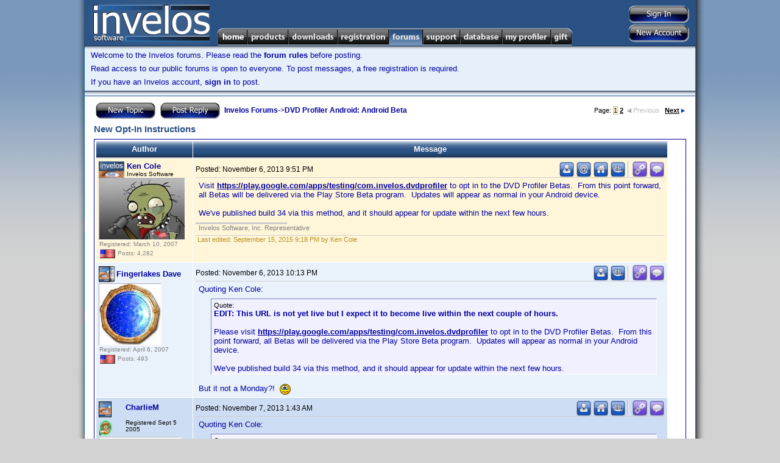

--- FILE ---
content_type: text/html; charset=utf-8
request_url: http://www.invelos.com/Forums.aspx?task=viewtopic&topicID=706362&PageNum=1&messageID=2204841
body_size: 77366
content:

<!DOCTYPE html PUBLIC "-//W3C//DTD XHTML 1.0 Transitional//EN" "http://www.w3.org/TR/xhtml1/DTD/xhtml1-transitional.dtd">
<html xmlns="http://www.w3.org/1999/xhtml">
<head><title>
	Invelos Forums: New Opt-In Instructions
</title>
    <noscript><meta http-equiv="REFRESH" content="0;URL=/Default.aspx?nojs=1" /></noscript>
    <meta http-equiv="Content-Language" content="en-us" /><meta name="Title" content="Invelos Software&#39;s DVD Profiler - DVD Collection Software for the DVD and Blu-ray Enthusiast" /><meta name="Description" content="Invelos Software&#39;s DVD Profiler is the best way to catalog your DVD, HD DVD and Blu-ray collection." /><meta name="Keywords" content="dvd,dvds,dvd collection,collection,dvd catalog,collection software,dvd software,dvd database,blu-ray" /><meta content="Microsoft Visual Studio .NET 7.1" name="GENERATOR" /><meta content="C#" name="CODE_LANGUAGE" /><meta content="JavaScript" name="vs_defaultClientScript" /><meta content="http://schemas.microsoft.com/intellisense/ie5" name="vs_targetSchema" /><link href="styles/Master7.css" type="text/css" rel="stylesheet" />
    <script type="text/javascript" src="/scripts/main.js"></script>
    <!-- SmartMenus 6 config and script core files -->
    <script type="text/javascript" src="/scripts/c_config.js"></script>
    <script type="text/javascript" src="/scripts/c_smartmenus.js"></script>
    <script type="text/javascript">!function(d,s,id){var js,fjs=d.getElementsByTagName(s)[0];if(!d.getElementById(id)){js=d.createElement(s);js.id=id;js.src="//platform.twitter.com/widgets.js";fjs.parentNode.insertBefore(js,fjs);}}(document,"script","twitter-wjs");</script>    <!-- SmartMenus 6 config and script core files -->
    <!-- Button and toolbar styles  -->
    <style type="text/css">.buttons { BORDER-RIGHT: #ccc 1px solid; BORDER-TOP: #ccc 1px solid; BACKGROUND: #ccc; FLOAT: left; MARGIN: 1px; BORDER-LEFT: #ccc 1px solid; BORDER-BOTTOM: #ccc 1px solid }
	.raise { BORDER-RIGHT: buttonshadow 1px solid; BORDER-TOP: buttonhighlight 1px solid; BACKGROUND: #e5e6f7; FLOAT: left; MARGIN: 1px; BORDER-LEFT: buttonhighlight 1px solid; BORDER-BOTTOM: buttonshadow 1px solid }
	.press { BORDER-RIGHT: buttonhighlight 1px solid; BORDER-TOP: buttonshadow 1px solid; BACKGROUND: #e5e6f7; FLOAT: left; MARGIN: 1px; BORDER-LEFT: buttonshadow 1px solid; BORDER-BOTTOM: buttonhighlight 1px solid }
	#toolbar { BORDER-RIGHT: buttonshadow 1px solid; PADDING-RIGHT: 0px; BORDER-TOP: buttonhighlight 1px solid; PADDING-LEFT: 0px; BACKGROUND: #e5e6f7; PADDING-BOTTOM: 0px; MARGIN: 0px; BORDER-LEFT: buttonhighlight 1px solid; WIDTH: 157px; PADDING-TOP: 0px; BORDER-BOTTOM: buttonshadow 1px solid; HEIGHT: 24px; TEXT-ALIGN: left }
	
	#mnuHome, #mnuHome:visited {background-image:url(/images/menu/Home.png);}
	#mnuProducts, #mnuProducts:visited {background-image:url(/images/menu/Products.png);}
	#mnuDownloads, #mnuDownloads:visited {background-image:url(/images/menu/Downloads.png);}
	#mnuRegistration, #mnuRegistration:visited {background-image:url(/images/menu/Registration.png);}
	#mnuForums, #mnuForums:visited {background-image:url(/images/menu/Forums.png);}
	#mnuSupport, #mnuSupport:visited {background-image:url(/images/menu/Support.png);}
	#mnuDatabase, #mnuDatabase:visited {background-image:url(/images/menu/Database.png);}
	#mnuMyProfiler, #mnuMyProfiler:visited {background-image:url(/images/menu/MyProfiler.png);}
	#mnuGift, #mnuGift:visited {background-image:url(/images/menu/Gift.png);}
	
	.rollover span.alt {
        display:none;
    }
    .rollover img {
        border:none;
    }
    :root .rollover img {
        display:block;
    }
    .rollover, .rollover:visited {
        background-color:transparent !important; /* needed for Opera5/6 */
        background-repeat:no-repeat;
        background-position:0 0;
    }

    .rollover.CURRENT, .rollover.CURRENT.visited, .rollover:hover, .rollover:focus, .rollover:active, .rollover.MMO, .rollover.MMO:visited {
        background-position:0 -29px;
    }
	
	</style>
	<link rel="SHORTCUT ICON" href="http://www.invelos.com/SiteIcon.ico" /></head>
<body>
    <form method="post" action="./Forums.aspx?task=viewtopic&amp;topicID=706362&amp;PageNum=1&amp;messageID=2204841" id="MainForm">
<div class="aspNetHidden">
<input type="hidden" name="__VIEWSTATE" id="__VIEWSTATE" value="/[base64]/[base64]/dGFzaz12aWV3Zm9ydW0mZm9ydW1JRD0zMCI+TmV3IFVzZXJzIEZvcnVtPC9hPjwvbGk+PC91bD48L2xpPjxsaT48YSBjbGFzcz0iTk9MSU5LIj5EVkQgUHJvZmlsZXI8L2E+PHVsPjxsaT48YSBocmVmPSIvRm9ydW1zLmFzcHg/[base64]/[base64]/[base64]/dGFzaz12aWV3Zm9ydW0mZm9ydW1JRD0zNCI+QW5kcm9pZCBUZWNobmljYWwgU3VwcG9ydDwvYT48L2xpPjxsaT48YSBocmVmPSIvRm9ydW1zLmFzcHg/[base64]/[base64]" />
</div>

<div class="aspNetHidden">

	<input type="hidden" name="__VIEWSTATEGENERATOR" id="__VIEWSTATEGENERATOR" value="BFAE65F4" />
	<input type="hidden" name="__EVENTVALIDATION" id="__EVENTVALIDATION" value="/wEdAAMO4Bi8uovfWYjTzKVzZ46r3jTZx9hth9HwOoRwMIQdNIqU2NkMqimrNuR0JQSgM75bPeA6Q0PgZYgn07AfkuJw1kJppA==" />
</div>
        <table class="MasterDisplay" cellpadding="0" cellspacing="0" bgcolor="White" width="1040px">
            <tr>
                <td width="19" class="MasterShadowLeft">
                    <img src="/images/MasterShadowLeftTop.gif" /></td>
                <td width="1002" valign="top">
                    <table cellpadding="0" cellspacing="0" width="100%">
                        <tr>
                            <td>
                                <table bgcolor="#295183" cellpadding="0" cellspacing="0" width="100%">
                                    <tr>
                                        <td height="75" width="206" align="left" rowspan="2">
                                            <a href="/">
                                                <img src="/images/Logo.png" id="imgLogo" border="0" /></a></td>
                                        <td align="right" valign="top"><div style="margin-top: 5px;"></div></td>
                                        <td width="140" valign="middle" align="right" rowspan="2">
                                            <table cellpadding="0" cellspacing="2" style="margin-right:8px;margin-top:3px;">
                                                <tr>
                                                    <td align="center" valign="middle">
                                                        <input type="image" name="ctl00$btnSignIn" id="btnSignIn" src="/images/buttons/SignInVB.png" />
                                                        
                                                    </td>
                                                </tr>
                                                <tr>
                                                    <td align="right">
                                                        <input type="image" name="ctl00$btnSignUp" id="btnSignUp" src="/images/buttons/NewAccountVB.png" />
                                                        
                                                    </td>
                                                </tr>
                                            </table>
                                        </td>
                                    </tr>
                                    <tr>
                                        <td class="topmenu">
                                            
                                            <ul id="Menu1" class="MM">
                                              <li><a id="mnuHome" class="rollover" href="/"><span class="alt">Home</span><img src="/images/1px.gif" alt="Home" width="50" height="29" /></a>
                                                
                                              
                                              </li>
                                              <li><a id="mnuProducts" class="rollover" href="/Products.aspx"><span class="alt">Products</span><img src="/images/1px.gif" alt="Products" width="67" height="29" /></a>

                                                <ul>
                                                  <li><a href="/dvdpro/Info.aspx">DVD Profiler</a></li>
                                                  <li><a href="/dvdproios/Info.aspx">DVD Profiler for iOS</a></li>
                                                  <li><a href="/dvdproandroid/Info.aspx">DVD Profiler for Android</a></li>
                                                </ul>
                                              </li>

                                              <li><a id="mnuDownloads" class="rollover" href="/Downloads.aspx"><span class="alt">Downloads</span><img src="/images/1px.gif" alt="Downloads" width="81" height="29" /></a>
                                              
                                                <ul>
                                                  <li><a href="/Downloads.aspx">Programs</a></li>
                                                  <li><a href="/Downloads.aspx?display=plugins">Plugins</a></li>
                                                  <li><a href="/Downloads.aspx?display=translations">Translations</a></li>
                                                  <li><a href="/Downloads.aspx?display=layouts">Layouts</a></li>
                                                  <li><a href="/Downloads.aspx?display=reports">Reports</a></li>
                                                  <li><a href="/Downloads.aspx?display=mobiletranslations">Mobile Translations</a></li>

                                                </ul>
                                              </li>
                                              <li><a id="mnuRegistration" class="rollover" href="/Registration.aspx"><span class="alt">Registration</span><img src="/images/1px.gif" alt="Registration" width="84" height="29" /></a>
                                                <ul>
                                                  <li><a href="/Registration.aspx?display=current">My Registrations</a></li>
                                                  <li><a href="/Registration.aspx?display=new">New Registration</a></li>
                                                  <li><a href="/Gift.aspx">Registration Gift</a></li>

                                                </ul>
                                              </li>
                                              <li><a id="mnuForums" class="rollover CURRENT" href="/Forums.aspx"><span class="alt">Forums</span><img src="/images/1px.gif" alt="Forums" width="56" height="29" /></a>
                                                <ul>
                                                  <li><a href="/Forums.aspx">Forum Index</a>
                                                    <ul>
                                                        <li><a class="NOLINK">General</a><ul><li><a href="/Forums.aspx?task=viewforum&forumID=22">Announcements</a></li><li><a href="/Forums.aspx?task=viewforum&forumID=28">Website Discussion</a></li><li><a href="/Forums.aspx?task=viewforum&forumID=1">General Home Theater Discussion</a></li><li><a href="/Forums.aspx?task=viewforum&forumID=11">General Discussion</a></li><li><a href="/Forums.aspx?task=viewforum&forumID=27">Trading Post</a></li><li><a href="/Forums.aspx?task=viewforum&forumID=30">New Users Forum</a></li></ul></li><li><a class="NOLINK">DVD Profiler</a><ul><li><a href="/Forums.aspx?task=viewforum&forumID=2">Desktop Technical Support</a></li><li><a href="/Forums.aspx?task=viewforum&forumID=3">Contribution Discussion</a></li><li><a href="/Forums.aspx?task=viewforum&forumID=29">Profile Links</a></li><li><a href="/Forums.aspx?task=viewforum&forumID=4">DVD Profiler Online</a></li><li><a href="/Forums.aspx?task=viewforum&forumID=7">Layouts and Reports</a></li><li><a href="/Forums.aspx?task=viewforum&forumID=8">Desktop Feature Requests</a></li><li><a href="/Forums.aspx?task=viewforum&forumID=15">Desktop Translations</a></li><li><a href="/Forums.aspx?task=viewforum&forumID=23">Plugins</a></li></ul></li><li><a class="NOLINK">DVD Profiler iOS</a><ul><li><a href="/Forums.aspx?task=viewforum&forumID=32">iOS Technical Support</a></li><li><a href="/Forums.aspx?task=viewforum&forumID=31">iOS Feature Requests</a></li></ul></li><li><a class="NOLINK">DVD Profiler Android</a><ul><li><a href="/Forums.aspx?task=viewforum&forumID=33">Android Feature Requests</a></li><li><a href="/Forums.aspx?task=viewforum&forumID=34">Android Technical Support</a></li><li><a href="/Forums.aspx?task=viewforum&forumID=35">Android Beta</a></li></ul></li><li><a class="NOLINK">DVD Profiler Mobile</a><ul><li><a href="/Forums.aspx?task=viewforum&forumID=16">Mobile Technical Support</a></li><li><a href="/Forums.aspx?task=viewforum&forumID=19">Mobile Feature Requests</a></li><li><a href="/Forums.aspx?task=viewforum&forumID=25">Mobile Translations</a></li></ul></li>
                                                    </ul>
                                                  </li>
                                                  <li><a href="/Forums.aspx?task=recentactive">Recent Topics</a></li>
                                                  <li><a href="/Forums.aspx?task=search">Search Forums</a></li>

                                                </ul>
                                              </li>

                                              <li><a id="mnuSupport" class="rollover" href="/Support.aspx"><span class="alt">Support</span><img src="/images/1px.gif" alt="Support" width="61" height="29" /></a>
                                                <ul>
                                                    <li><a href="/Support.aspx">Support Home</a></li>
                                                    <li><a href="/KB.aspx?task=top">View the FAQ</a></li>
                                                    <li><a href="/KB.aspx">Knowledgebase Search</a></li>
                                                   
                                                </ul>
                                              </li>

                                              <li><a id="mnuDatabase" class="rollover" href="/Database.aspx"><span class="alt">Database</span><img src="/images/1px.gif" alt="Database" width="69" height="29" /></a>
                                                <ul>
                                                    <li><a class="NOLINK">Contributions</a>
                                                        <ul>
                                                            <li><a href="/Database.aspx">Unvoted Pending Updates</a></li>
                                                            <li><a href="/Database.aspx?task=pending">All Pending Updates</a></li>
                                                            <li><a href="/MyProfiler.aspx?display=contributions">My Contributions</a></li>
                                                        
                                                        </ul>
                                                    </li>
                                                    <li><a class="NOLINK">Collection Profiles</a>
                                                        <ul>
                                                            <li><a href="/Database.aspx?task=linklist">View/Submit Links</a></li>
                                                            <li><a href="/Database.aspx?task=locklist">View/Edit Locks</a></li>
                                                            
                                                        </ul>
                                                    </li>
                                                    <li><a class="NOLINK">Tools</a>
                                                        <ul>
                                                            <li><a href="/dvdpro/contributions/Rules.aspx">Contribution Rules</a></li>
                                                            <li><a href="/Database.aspx?task=credits">Credit Lookup</a></li>
                                                        
                                                        </ul>
                                                    </li>
                                                   
                                                </ul>
                                              </li>

                                              <li><a id="mnuMyProfiler" class="rollover" href="/MyProfiler.aspx"><span class="alt">My Profiler</span><img src="/images/1px.gif" alt="My Profiler" width="80" height="29" /></a>
                                                <ul>
                                                    <li><a href="/MyProfiler.aspx">User Settings</a></li>
                                                    <li><a href="/MyProfiler.aspx?display=pms">Private Messages</a></li>
                                                    <li><a href="/MyProfiler.aspx?display=friends">Friends</a></li>
                                                    <li><a href="/MyProfiler.aspx?display=blocked">Blocked Users</a></li>
                                                    <li><a href="/MyProfiler.aspx?display=rep">Reputation</a></li>
                                                    <li><a href="/MyProfiler.aspx?display=subscriptions">Subscriptions</a></li>
                                                    <li><a href="/MyProfiler.aspx?display=contributions">Contributions</a></li>
                                                    <li><a href="/MyProfiler.aspx?display=onlinecollection">Online Collection Settings</a></li>
                                                    
                                                   
                                                </ul>
                                              </li>

                                              <li><a id="mnuGift" class="rollover" href="/Gift.aspx"><span class="alt">Gift</span><img src="/images/1px.gif" alt="Gift" width="36" height="29" /></a>
                                                  <ul>
                                                    <li><a href="/Gift.aspx?task=purchase">Give a Registration Voucher</a></li>
                                                    <li><a href="/Gift.aspx?task=redeem">Redeem your Voucher</a></li>
                                                   
                                                </ul>

                                              </li>

                                            </ul>
                                            
                                        </td>
                                    </tr>
                                    
                                    
                                </table>
                            </td>
                        </tr>
                        
    <tr bgcolor="#e6f0fb">
            <td class="MasterNavBarShadowB" align="left">
                
												<p>Welcome to the Invelos forums. Please read the <A href="/ForumGuidelines.aspx">forum 
														rules</A> before posting.</p>
												<div id="cphUnderBar_pnlNotLoggedIn">
	
													<P>Read access to our public forums is open to everyone. To post messages, a free 
														registration is required.</P>
													<P>If you have an Invelos account, <A href="/Login.aspx">sign in</A> to post.</P>
												
</div>
            </td>
    </tr>

                        <tr>
                            <td class="MasterContent">
                                
    <table cellSpacing="0" cellPadding="0" width="100%">
        <tr bgcolor="#e6f0fb">
                <td class="MasterNavBarShadowB" align="center">
                    <!--img src="/images/leaderboard_img.jpg" /-->
                </td>
        </tr>
        <tr><td height="1" bgcolor="#295183"></td></tr>
                            <tr><td height="7"></td></tr>
							<tr>
								<td class="MainContent">
									<table class="content" cellSpacing="0" cellPadding="0" width="100%" border="0">
										<tr>
											<td>
												
												<div id="cphMain_pnlMessageList">
	
													<TABLE class="content" cellSpacing="0" cellPadding="2" width="100%" border="0">
														<TR>
															<TD class="content"><A 
                        href="/MessagePost.aspx?task=newtopic&amp;parentid=35"><img src="/images/Buttons/NewTopicV.png" align="absMiddle" border="0" /></A>&nbsp;
																
																<A 
                        href="/MessagePost.aspx?task=reply&amp;topicid=706362"><img src="/images/Buttons/PostReplyV.png" align="absMiddle" border="0" /></A>&nbsp;
																<A href="/Forums.aspx">Invelos Forums</A>-&gt;<A href="/Forums.aspx?task=viewforum&amp;forumID=35">DVD Profiler Android: Android Beta</a></TD>
															<TD class="contentsml" align="right">Page:
																<FONT CLASS="selected">1</FONT> <A HREF="/Forums.aspx?task=viewtopic&topicID=706362&PageNum=2">2</A> <FONT CLASS="disabled">&nbsp;<img src="/images/prevoff.gif" border=0>Previous</FONT> &nbsp; <A HREF="/Forums.aspx?task=viewtopic&topicID=706362&PageNum=2">Next<img src="/images/next.gif" border=0></A>
															</TD>
														</TR>
														<TR>
															<TD class="contenttitle">
																New Opt-In Instructions</TD>
															<TD align="right">
																</TD>
														</TR>
														<TR>
															<TD colSpan="2" height="0">
																</TD>
														</TR>
														<TR>
															<TD colSpan="2" height="0">
																
																</TD>
														</TR>
														<TR>
															<TD class="mainsectionhead" colSpan="2">
																<TABLE cellSpacing="1" cellPadding="4">
																	<TR>
																		<TD class="mainsectiontop" align="center" width="150"><B>Author</B></TD>
																		<TD class="mainsectiontop" align="center" width="640"><B>Message</B></TD>
																	</TR>
																	<TR class="mainsectionbodyinvelos"><TD width="150"><A ID="M2204100"></A><TABLE CELLSPACING="0" CELLPADDING="0"><TR><TD ROWSPAN="2"><IMG WIDTH="46" HEIGHT="27" ALIGN="ABSMIDDLE" ALT="Invelos Software, Inc. Representative" TITLE="Invelos Software, Inc. Representative" SRC="/images/ML.PNG"></TD><TD><A HREF="/UserProfile.aspx?Alias=Ken Cole">Ken Cole</A></TD></TR><TR><TD CLASS="tagline">Invelos Software</TD></TR></TABLE><TABLE CLASS="avatar"><TR><TD><IMG SRC="/getopenresource.axd?id=4"></TD></TR></TABLE><TABLE CELLPADDING="1" CELLSPACING="0"><TR><TD CLASS="contenttny">Registered: March 10, 2007</TD></TR><TR><TD CLASS="contenttny"><IMG ALIGN="ABSMIDDLE" TITLE="United States" ALT="United States" SRC="/images/flags/US.png">&nbsp;Posts: 4,282</TD></TR></TABLE></TD><TD width="770" VALIGN="TOP"><TABLE CELLPADDING="0" CELLSPACING="0" WIDTH="100%"><TR><TD CLASS="messagesml">Posted: <script type="text/javascript">LocDT(2013,11,6,21,51);</script></TD><TD ALIGN="RIGHT"><TABLE cellpadding=0 cellspacing=0><TR><TD><A HREF="/MessagePost.aspx?task=newtopic&type=pm&alias=Ken+Cole" TITLE="PM this user"><IMG SRC="/images/FPM.png" BORDER="0" ALT="PM this user"></A></TD><TD WIDTH=2></TD><TD><A HREF="/ConfirmNotAutomated.aspx?task=email&alias=Ken+Cole" TITLE="Email this user"><IMG SRC="/images/FEmail.png" BORDER="0" ALT="Email this user"></A></TD><TD WIDTH=2></TD><TD><A TARGET="_new" HREF="http://www.invelos.com" TITLE="Visit this user's homepage" rel="nofollow"><IMG SRC="/images/FWeb.png" BORDER="0" ALT="Visit this user's homepage"></A></TD><TD WIDTH=2></TD><TD><A TARGET="_new" HREF="http://www.invelos.com/DVDCollection.aspx/Ken Cole" TITLE="View this user's DVD collection"><IMG SRC="/images/FCollection.png" BORDER="0" ALT="View this user's DVD collection"></A></TD><TD WIDTH=2></TD><TD CLASS="vertsplitter"></TD><td width=2></td><td><a title="Direct link to this post" href="http://www.invelos.com/Forums.aspx?task=viewtopic&topicID=706362&PageNum=1&messageID=2204100#M2204100"><img alt="Direct link to this post" border="0" src="/images/FLink.png"></a></td><TD WIDTH=2></TD><TD><A TITLE="Reply with quote" HREF="/MessagePost.aspx?task=replyquote&TopicID=706362&MessageID=2204100"><IMG ALT="Reply with quote" BORDER=0 SRC="/images/FQuote.png"></A></TD></TR></TABLE></TD></TR><TR><TD HEIGHT=1 COLSPAN=2 BGCOLOR="#CECECE"></TR><TR><TD COLSPAN=2 HEIGHT=5></TR><TR><TD COLSPAN=2 CLASS="MessageContent"><DIV CLASS="MsgDiv">Visit <a class="userlink" rel="nofollow" href="https://play.google.com/apps/testing/com.invelos.dvdprofiler" target="_new">https://play.google.com/apps/testing/com.invelos.dvdprofiler</a> to opt in to the DVD Profiler Betas.&nbsp; From this point forward, all Betas will be delivered via the Play Store Beta program.&nbsp; Updates will appear as normal in your Android device.<br><br>We've published build 34 via this method, and it should appear for update within the next few hours.</DIV></TD></TR><TR><TD HEIGHT="8"></TR><TR><TD><TABLE CELLSPACING="0" WIDTH="150"><TR><TD HEIGHT="1" BGCOLOR="#CECECE"></TD></TR></TABLE></TD></TR><TR><TD COLSPAN=2 class="signature">Invelos Software, Inc. Representative</TD></TR></TD></TR><TR><TD COLSPAN=2 HEIGHT=6></TR><TR><TD COLSPAN=2 HEIGHT=1  BGCOLOR="#CECECE"></TD></TR><TR><TD COLSPAN=2 CLASS="messagesmlhilight">&nbsp;Last edited: <script type="text/javascript">LocDT(2015,9,15,21,18);</script> by Ken Cole</TD></TR></TABLE></TD></TR><TR class="mainsectionbodyalt"><TD width="150"><A ID="M2204114"></A><TABLE CELLSPACING="0" CELLPADDING="0"><TR><TD ROWSPAN="2"><IMG WIDTH="29" HEIGHT="30"  ALIGN="ABSMIDDLE" TITLE="DVD Profiler Desktop and Mobile Registrant" ALT="DVD Profiler Desktop and Mobile Registrant" SRC="/images/PUB.PNG"></TD><TD><A HREF="/UserProfile.aspx?Alias=Fingerlakes+Dave">Fingerlakes Dave</A></TD></TR><TR><TD CLASS="tagline"></TD></TR></TABLE><TABLE CLASS="avatar"><TR><TD><IMG SRC="/getopenresource.axd?id=1065"></TD></TR></TABLE><TABLE CELLPADDING="1" CELLSPACING="0"><TR><TD CLASS="contenttny">Registered: April 6, 2007</TD></TR><TR><TD CLASS="contenttny"><IMG ALIGN="ABSMIDDLE" TITLE="United States" ALT="United States" SRC="/images/flags/US.png">&nbsp;Posts: 493</TD></TR></TABLE></TD><TD width="770" VALIGN="TOP"><TABLE CELLPADDING="0" CELLSPACING="0" WIDTH="100%"><TR><TD CLASS="messagesml">Posted: <script type="text/javascript">LocDT(2013,11,6,22,13);</script></TD><TD ALIGN="RIGHT"><TABLE cellpadding=0 cellspacing=0><TR><TD><A HREF="/MessagePost.aspx?task=newtopic&type=pm&alias=Fingerlakes+Dave" TITLE="PM this user"><IMG SRC="/images/FPM.png" BORDER="0" ALT="PM this user"></A></TD><TD WIDTH=2></TD><TD><A TARGET="_new" HREF="http://www.invelos.com/DVDCollection.aspx/Fingerlakes Dave" TITLE="View this user's DVD collection"><IMG SRC="/images/FCollection.png" BORDER="0" ALT="View this user's DVD collection"></A></TD><TD WIDTH=2></TD><TD CLASS="vertsplitter"></TD><td width=2></td><td><a title="Direct link to this post" href="http://www.invelos.com/Forums.aspx?task=viewtopic&topicID=706362&PageNum=1&messageID=2204114#M2204114"><img alt="Direct link to this post" border="0" src="/images/FLink.png"></a></td><TD WIDTH=2></TD><TD><A TITLE="Reply with quote" HREF="/MessagePost.aspx?task=replyquote&TopicID=706362&MessageID=2204114"><IMG ALT="Reply with quote" BORDER=0 SRC="/images/FQuote.png"></A></TD></TR></TABLE></TD></TR><TR><TD HEIGHT=1 COLSPAN=2 BGCOLOR="#CECECE"></TR><TR><TD COLSPAN=2 HEIGHT=5></TR><TR><TD COLSPAN=2 CLASS="MessageContent"><DIV CLASS="MsgDiv">Quoting Ken Cole:<br><blockquote><font class="contentsml">Quote:</font><BR><b>EDIT: This URL is not yet live but I expect it to become live within the next couple of hours.</b><br><br>Please visit <a class="userlink" rel="nofollow" href="https://play.google.com/apps/testing/com.invelos.dvdprofiler" target="_new">https://play.google.com/apps/testing/com.invelos.dvdprofiler</a> to opt in to the DVD Profiler Betas.&nbsp; From this point forward, all Betas will be delivered via the Play Store Beta program.&nbsp; Updates will appear as normal in your Android device.<br><br>We've published build 34 via this method, and it should appear for update within the next few hours.</blockquote><br> But it not a Monday?!&nbsp; <img align="absmiddle" src="/images/emoticons/cry.gif"></DIV></TD></TR></TD></TR></TABLE></TD></TR><TR class="mainsectionbody"><TD width="150"><A ID="M2204225"></A><TABLE CELLSPACING="0" CELLPADDING="0"><TR><TD ROWSPAN="2"><IMG WIDTH="24" HEIGHT="30" ALIGN="ABSMIDDLE" TITLE="DVD Profiler Unlimited Registrant" ALT="DVD Profiler Unlimited Registrant" SRC="/images/PUD.PNG"><IMG WIDTH="23" HEIGHT="30"  ALIGN="ABSMIDDLE" TITLE="Star Contributor" ALT="Star Contributor" SRC="/images/PSC.PNG"></TD><TD><A HREF="/UserProfile.aspx?Alias=CharlieM">CharlieM</A></TD></TR><TR><TD CLASS="tagline">Registered Sept 5 2005</TD></TR></TABLE><TABLE CLASS="avatar"><TR><TD><IMG SRC="/getopenresource.axd?id=9435"></TD></TR></TABLE><TABLE CELLPADDING="1" CELLSPACING="0"><TR><TD CLASS="contenttny">Registered: May 20, 2007</TD></TR><TR><TD CLASS="contenttny">Reputation: <img border="0" alt="High Rating" align="absmiddle" src="/images/Ratings/Small/1.png"></TD></TR><TR><TD CLASS="contenttny"><IMG ALIGN="ABSMIDDLE" TITLE="United States" ALT="United States" SRC="/images/flags/US.png">&nbsp;Posts: 2,934</TD></TR></TABLE></TD><TD width="770" VALIGN="TOP"><TABLE CELLPADDING="0" CELLSPACING="0" WIDTH="100%"><TR><TD CLASS="messagesml">Posted: <script type="text/javascript">LocDT(2013,11,7,1,43);</script></TD><TD ALIGN="RIGHT"><TABLE cellpadding=0 cellspacing=0><TR><TD><A HREF="/MessagePost.aspx?task=newtopic&type=pm&alias=CharlieM" TITLE="PM this user"><IMG SRC="/images/FPM.png" BORDER="0" ALT="PM this user"></A></TD><TD WIDTH=2></TD><TD><A TARGET="_new" HREF="http://realdeepthought.com/phpdvdprofiler/index.php" TITLE="Visit this user's homepage" rel="nofollow"><IMG SRC="/images/FWeb.png" BORDER="0" ALT="Visit this user's homepage"></A></TD><TD WIDTH=2></TD><TD><A TARGET="_new" HREF="http://www.invelos.com/DVDCollection.aspx/CharlieM" TITLE="View this user's DVD collection"><IMG SRC="/images/FCollection.png" BORDER="0" ALT="View this user's DVD collection"></A></TD><TD WIDTH=2></TD><TD CLASS="vertsplitter"></TD><td width=2></td><td><a title="Direct link to this post" href="http://www.invelos.com/Forums.aspx?task=viewtopic&topicID=706362&PageNum=1&messageID=2204225#M2204225"><img alt="Direct link to this post" border="0" src="/images/FLink.png"></a></td><TD WIDTH=2></TD><TD><A TITLE="Reply with quote" HREF="/MessagePost.aspx?task=replyquote&TopicID=706362&MessageID=2204225"><IMG ALT="Reply with quote" BORDER=0 SRC="/images/FQuote.png"></A></TD></TR></TABLE></TD></TR><TR><TD HEIGHT=1 COLSPAN=2 BGCOLOR="#CECECE"></TR><TR><TD COLSPAN=2 HEIGHT=5></TR><TR><TD COLSPAN=2 CLASS="MessageContent"><DIV CLASS="MsgDiv">Quoting Ken Cole:<br><blockquote><font class="contentsml">Quote:</font><BR><b>EDIT: URL is now live.</b><br><br>Please visit <a class="userlink" rel="nofollow" href="https://play.google.com/apps/testing/com.invelos.dvdprofiler" target="_new">https://play.google.com/apps/testing/com.invelos.dvdprofiler</a> to opt in to the DVD Profiler Betas.&nbsp; From this point forward, all Betas will be delivered via the Play Store Beta program.&nbsp; Updates will appear as normal in your Android device.<br><br>We've published build 34 via this method, and it should appear for update within the next few hours.</blockquote><br><br><br>I am getting a 404 error</DIV></TD></TR></TD></TR></TABLE></TD></TR><TR class="mainsectionbodyalt"><TD width="150"><A ID="M2204261"></A><TABLE CELLSPACING="0" CELLPADDING="0"><TR><TD ROWSPAN="2"><IMG WIDTH="24" HEIGHT="30" ALIGN="ABSMIDDLE" TITLE="DVD Profiler Unlimited Registrant" ALT="DVD Profiler Unlimited Registrant" SRC="/images/PUD.PNG"><IMG WIDTH="23" HEIGHT="30"  ALIGN="ABSMIDDLE" TITLE="Star Contributor" ALT="Star Contributor" SRC="/images/PSC.PNG"></TD><TD><A HREF="/UserProfile.aspx?Alias=rdodolak">rdodolak</A></TD></TR><TR><TD CLASS="tagline"></TD></TR></TABLE><TABLE CELLPADDING="1" CELLSPACING="0"><TR><TD CLASS="contenttny">Registered: March 18, 2007</TD></TR><TR><TD CLASS="contenttny">Reputation: <img border="0" alt="Superior Rating" align="absmiddle" src="/images/Ratings/Small/3.png"></TD></TR><TR><TD CLASS="contenttny"><IMG ALIGN="ABSMIDDLE" TITLE="United States" ALT="United States" SRC="/images/flags/US.png">&nbsp;Posts: 1,710</TD></TR></TABLE></TD><TD width="770" VALIGN="TOP"><TABLE CELLPADDING="0" CELLSPACING="0" WIDTH="100%"><TR><TD CLASS="messagesml">Posted: <script type="text/javascript">LocDT(2013,11,7,4,1);</script></TD><TD ALIGN="RIGHT"><TABLE cellpadding=0 cellspacing=0><TR><TD><A HREF="/MessagePost.aspx?task=newtopic&type=pm&alias=rdodolak" TITLE="PM this user"><IMG SRC="/images/FPM.png" BORDER="0" ALT="PM this user"></A></TD><TD WIDTH=2></TD><TD><A TARGET="_new" HREF="http://www.invelos.com/DVDCollection.aspx/rdodolak" TITLE="View this user's DVD collection"><IMG SRC="/images/FCollection.png" BORDER="0" ALT="View this user's DVD collection"></A></TD><TD WIDTH=2></TD><TD CLASS="vertsplitter"></TD><td width=2></td><td><a title="Direct link to this post" href="http://www.invelos.com/Forums.aspx?task=viewtopic&topicID=706362&PageNum=1&messageID=2204261#M2204261"><img alt="Direct link to this post" border="0" src="/images/FLink.png"></a></td><TD WIDTH=2></TD><TD><A TITLE="Reply with quote" HREF="/MessagePost.aspx?task=replyquote&TopicID=706362&MessageID=2204261"><IMG ALT="Reply with quote" BORDER=0 SRC="/images/FQuote.png"></A></TD></TR></TABLE></TD></TR><TR><TD HEIGHT=1 COLSPAN=2 BGCOLOR="#CECECE"></TR><TR><TD COLSPAN=2 HEIGHT=5></TR><TR><TD COLSPAN=2 CLASS="MessageContent"><DIV CLASS="MsgDiv">Receiving the same 404 error.<br><br>Maybe this is the issue ...<br><br><a class="userlink" rel="nofollow" href="http://stackoverflow.com/questions/16752887/play-store-beta-testing-doesnt-work" target="_new">http://stackoverflow.com/questions/16752887/play-store-beta-testing-doesnt-work</a></DIV></TD></TR></TD></TR><TR><TD COLSPAN=2 HEIGHT=6></TR><TR><TD COLSPAN=2 HEIGHT=1  BGCOLOR="#CECECE"></TD></TR><TR><TD COLSPAN=2 CLASS="messagesmlhilight">&nbsp;Last edited: <script type="text/javascript">LocDT(2013,11,7,4,1);</script> by rdodolak</TD></TR></TABLE></TD></TR><TR class="mainsectionbody"><TD width="150"><A ID="M2204359"></A><TABLE CELLSPACING="0" CELLPADDING="0"><TR><TD ROWSPAN="2"><IMG WIDTH="24" HEIGHT="30" ALIGN="ABSMIDDLE" TITLE="DVD Profiler Unlimited Registrant" ALT="DVD Profiler Unlimited Registrant" SRC="/images/PUD.PNG"><IMG WIDTH="23" HEIGHT="30"  ALIGN="ABSMIDDLE" TITLE="Star Contributor" ALT="Star Contributor" SRC="/images/PSC.PNG"></TD><TD><A HREF="/UserProfile.aspx?Alias=DorianGray">DorianGray</A></TD></TR><TR><TD CLASS="tagline"></TD></TR></TABLE><TABLE CELLPADDING="1" CELLSPACING="0"><TR><TD CLASS="contenttny">Registered: May 25, 2007</TD></TR><TR><TD CLASS="contenttny"><IMG ALIGN="ABSMIDDLE" TITLE="Germany" ALT="Germany" SRC="/images/flags/DE.png">&nbsp;Posts: 186</TD></TR></TABLE></TD><TD width="770" VALIGN="TOP"><TABLE CELLPADDING="0" CELLSPACING="0" WIDTH="100%"><TR><TD CLASS="messagesml">Posted: <script type="text/javascript">LocDT(2013,11,7,6,41);</script></TD><TD ALIGN="RIGHT"><TABLE cellpadding=0 cellspacing=0><TR><TD><A HREF="/MessagePost.aspx?task=newtopic&type=pm&alias=DorianGray" TITLE="PM this user"><IMG SRC="/images/FPM.png" BORDER="0" ALT="PM this user"></A></TD><TD WIDTH=2></TD><TD><A TARGET="_new" HREF="http://www.invelos.com/DVDCollection.aspx/DorianGray" TITLE="View this user's DVD collection"><IMG SRC="/images/FCollection.png" BORDER="0" ALT="View this user's DVD collection"></A></TD><TD WIDTH=2></TD><TD CLASS="vertsplitter"></TD><td width=2></td><td><a title="Direct link to this post" href="http://www.invelos.com/Forums.aspx?task=viewtopic&topicID=706362&PageNum=1&messageID=2204359#M2204359"><img alt="Direct link to this post" border="0" src="/images/FLink.png"></a></td><TD WIDTH=2></TD><TD><A TITLE="Reply with quote" HREF="/MessagePost.aspx?task=replyquote&TopicID=706362&MessageID=2204359"><IMG ALT="Reply with quote" BORDER=0 SRC="/images/FQuote.png"></A></TD></TR></TABLE></TD></TR><TR><TD HEIGHT=1 COLSPAN=2 BGCOLOR="#CECECE"></TR><TR><TD COLSPAN=2 HEIGHT=5></TR><TR><TD COLSPAN=2 CLASS="MessageContent"><DIV CLASS="MsgDiv">Quoting CharlieM:<br><blockquote><font class="contentsml">Quote:</font><BR><br>I am getting a 404 error</blockquote><br>Same here.</DIV></TD></TR><TR><TD HEIGHT="8"></TR><TR><TD><TABLE CELLSPACING="0" WIDTH="150"><TR><TD HEIGHT="1" BGCOLOR="#CECECE"></TD></TR></TABLE></TD></TR><TR><TD COLSPAN=2 class="signature">"<i>The only way to get rid of a temptation is to yield to it. Resist it, and your soul grows sick with longing for the things it has forbidden to itself, with desire for what its monstrous laws have made monstrous and unlawful.</i>"</TD></TR></TD></TR></TABLE></TD></TR><TR class="mainsectionbodyalt"><TD width="150"><A ID="M2204378"></A><TABLE CELLSPACING="0" CELLPADDING="0"><TR><TD ROWSPAN="2"><IMG WIDTH="29" HEIGHT="30"  ALIGN="ABSMIDDLE" TITLE="DVD Profiler Desktop and Mobile Registrant" ALT="DVD Profiler Desktop and Mobile Registrant" SRC="/images/PUB.PNG"></TD><TD><A HREF="/UserProfile.aspx?Alias=Fingerlakes+Dave">Fingerlakes Dave</A></TD></TR><TR><TD CLASS="tagline"></TD></TR></TABLE><TABLE CLASS="avatar"><TR><TD><IMG SRC="/getopenresource.axd?id=1065"></TD></TR></TABLE><TABLE CELLPADDING="1" CELLSPACING="0"><TR><TD CLASS="contenttny">Registered: April 6, 2007</TD></TR><TR><TD CLASS="contenttny"><IMG ALIGN="ABSMIDDLE" TITLE="United States" ALT="United States" SRC="/images/flags/US.png">&nbsp;Posts: 493</TD></TR></TABLE></TD><TD width="770" VALIGN="TOP"><TABLE CELLPADDING="0" CELLSPACING="0" WIDTH="100%"><TR><TD CLASS="messagesml">Posted: <script type="text/javascript">LocDT(2013,11,7,7,34);</script></TD><TD ALIGN="RIGHT"><TABLE cellpadding=0 cellspacing=0><TR><TD><A HREF="/MessagePost.aspx?task=newtopic&type=pm&alias=Fingerlakes+Dave" TITLE="PM this user"><IMG SRC="/images/FPM.png" BORDER="0" ALT="PM this user"></A></TD><TD WIDTH=2></TD><TD><A TARGET="_new" HREF="http://www.invelos.com/DVDCollection.aspx/Fingerlakes Dave" TITLE="View this user's DVD collection"><IMG SRC="/images/FCollection.png" BORDER="0" ALT="View this user's DVD collection"></A></TD><TD WIDTH=2></TD><TD CLASS="vertsplitter"></TD><td width=2></td><td><a title="Direct link to this post" href="http://www.invelos.com/Forums.aspx?task=viewtopic&topicID=706362&PageNum=1&messageID=2204378#M2204378"><img alt="Direct link to this post" border="0" src="/images/FLink.png"></a></td><TD WIDTH=2></TD><TD><A TITLE="Reply with quote" HREF="/MessagePost.aspx?task=replyquote&TopicID=706362&MessageID=2204378"><IMG ALT="Reply with quote" BORDER=0 SRC="/images/FQuote.png"></A></TD></TR></TABLE></TD></TR><TR><TD HEIGHT=1 COLSPAN=2 BGCOLOR="#CECECE"></TR><TR><TD COLSPAN=2 HEIGHT=5></TR><TR><TD COLSPAN=2 CLASS="MessageContent"><DIV CLASS="MsgDiv">Quoting Ken Cole:<br><blockquote><font class="contentsml">Quote:</font><BR><b>EDIT: URL is now live.</b><br><br>Please visit <a class="userlink" rel="nofollow" href="https://play.google.com/apps/testing/com.invelos.dvdprofiler" target="_new">https://play.google.com/apps/testing/com.invelos.dvdprofiler</a> to opt in to the DVD Profiler Betas.&nbsp; From this point forward, all Betas will be delivered via the Play Store Beta program.&nbsp; Updates will appear as normal in your Android device.<br><br>We've published build 34 via this method, and it should appear for update within the next few hours.</blockquote><br> Ken,<br> 2:32 EST. Still getting a 404 from the link</DIV></TD></TR></TD></TR></TABLE></TD></TR><TR class="mainsectionbodyinvelos"><TD width="150"><A ID="M2204513"></A><TABLE CELLSPACING="0" CELLPADDING="0"><TR><TD ROWSPAN="2"><IMG WIDTH="46" HEIGHT="27" ALIGN="ABSMIDDLE" ALT="Invelos Software, Inc. Representative" TITLE="Invelos Software, Inc. Representative" SRC="/images/ML.PNG"></TD><TD><A HREF="/UserProfile.aspx?Alias=Ken Cole">Ken Cole</A></TD></TR><TR><TD CLASS="tagline">Invelos Software</TD></TR></TABLE><TABLE CLASS="avatar"><TR><TD><IMG SRC="/getopenresource.axd?id=4"></TD></TR></TABLE><TABLE CELLPADDING="1" CELLSPACING="0"><TR><TD CLASS="contenttny">Registered: March 10, 2007</TD></TR><TR><TD CLASS="contenttny"><IMG ALIGN="ABSMIDDLE" TITLE="United States" ALT="United States" SRC="/images/flags/US.png">&nbsp;Posts: 4,282</TD></TR></TABLE></TD><TD width="770" VALIGN="TOP"><TABLE CELLPADDING="0" CELLSPACING="0" WIDTH="100%"><TR><TD CLASS="messagesml">Posted: <script type="text/javascript">LocDT(2013,11,7,13,14);</script></TD><TD ALIGN="RIGHT"><TABLE cellpadding=0 cellspacing=0><TR><TD><A HREF="/MessagePost.aspx?task=newtopic&type=pm&alias=Ken+Cole" TITLE="PM this user"><IMG SRC="/images/FPM.png" BORDER="0" ALT="PM this user"></A></TD><TD WIDTH=2></TD><TD><A HREF="/ConfirmNotAutomated.aspx?task=email&alias=Ken+Cole" TITLE="Email this user"><IMG SRC="/images/FEmail.png" BORDER="0" ALT="Email this user"></A></TD><TD WIDTH=2></TD><TD><A TARGET="_new" HREF="http://www.invelos.com" TITLE="Visit this user's homepage" rel="nofollow"><IMG SRC="/images/FWeb.png" BORDER="0" ALT="Visit this user's homepage"></A></TD><TD WIDTH=2></TD><TD><A TARGET="_new" HREF="http://www.invelos.com/DVDCollection.aspx/Ken Cole" TITLE="View this user's DVD collection"><IMG SRC="/images/FCollection.png" BORDER="0" ALT="View this user's DVD collection"></A></TD><TD WIDTH=2></TD><TD CLASS="vertsplitter"></TD><td width=2></td><td><a title="Direct link to this post" href="http://www.invelos.com/Forums.aspx?task=viewtopic&topicID=706362&PageNum=1&messageID=2204513#M2204513"><img alt="Direct link to this post" border="0" src="/images/FLink.png"></a></td><TD WIDTH=2></TD><TD><A TITLE="Reply with quote" HREF="/MessagePost.aspx?task=replyquote&TopicID=706362&MessageID=2204513"><IMG ALT="Reply with quote" BORDER=0 SRC="/images/FQuote.png"></A></TD></TR></TABLE></TD></TR><TR><TD HEIGHT=1 COLSPAN=2 BGCOLOR="#CECECE"></TR><TR><TD COLSPAN=2 HEIGHT=5></TR><TR><TD COLSPAN=2 CLASS="MessageContent"><DIV CLASS="MsgDiv">Sorry for the confusion, it appears if you're not a part of the beta test google group, they serve a 404 for the test page.&nbsp; I've updated the instructions in the first post.</DIV></TD></TR><TR><TD HEIGHT="8"></TR><TR><TD><TABLE CELLSPACING="0" WIDTH="150"><TR><TD HEIGHT="1" BGCOLOR="#CECECE"></TD></TR></TABLE></TD></TR><TR><TD COLSPAN=2 class="signature">Invelos Software, Inc. Representative</TD></TR></TD></TR><TR><TD COLSPAN=2 HEIGHT=6></TR><TR><TD COLSPAN=2 HEIGHT=1  BGCOLOR="#CECECE"></TD></TR><TR><TD COLSPAN=2 CLASS="messagesmlhilight">&nbsp;Last edited: <script type="text/javascript">LocDT(2013,11,7,13,35);</script> by Ken Cole</TD></TR></TABLE></TD></TR><TR class="mainsectionbodyalt"><TD width="150"><A ID="M2204612"></A><TABLE CELLSPACING="0" CELLPADDING="0"><TR><TD ROWSPAN="2"><IMG WIDTH="24" HEIGHT="30" ALIGN="ABSMIDDLE" TITLE="DVD Profiler Unlimited Registrant" ALT="DVD Profiler Unlimited Registrant" SRC="/images/PUD.PNG"><IMG WIDTH="23" HEIGHT="30"  ALIGN="ABSMIDDLE" TITLE="Star Contributor" ALT="Star Contributor" SRC="/images/PSC.PNG"></TD><TD><A HREF="/UserProfile.aspx?Alias=rorymatt">rorymatt</A></TD></TR><TR><TD CLASS="tagline"></TD></TR></TABLE><TABLE CLASS="avatar"><TR><TD><IMG SRC="/getopenresource.axd?id=15389"></TD></TR></TABLE><TABLE CELLPADDING="1" CELLSPACING="0"><TR><TD CLASS="contenttny">Registered: March 24, 2007</TD></TR><TR><TD CLASS="contenttny">Reputation: <img border="0" alt="High Rating" align="absmiddle" src="/images/Ratings/Small/1.png"></TD></TR><TR><TD CLASS="contenttny"><IMG ALIGN="ABSMIDDLE" TITLE="United States" ALT="United States" SRC="/images/flags/US.png">&nbsp;Posts: 2,044</TD></TR></TABLE></TD><TD width="770" VALIGN="TOP"><TABLE CELLPADDING="0" CELLSPACING="0" WIDTH="100%"><TR><TD CLASS="messagesml">Posted: <script type="text/javascript">LocDT(2013,11,7,17,49);</script></TD><TD ALIGN="RIGHT"><TABLE cellpadding=0 cellspacing=0><TR><TD><A HREF="/MessagePost.aspx?task=newtopic&type=pm&alias=rorymatt" TITLE="PM this user"><IMG SRC="/images/FPM.png" BORDER="0" ALT="PM this user"></A></TD><TD WIDTH=2></TD><TD><A HREF="/ConfirmNotAutomated.aspx?task=email&alias=rorymatt" TITLE="Email this user"><IMG SRC="/images/FEmail.png" BORDER="0" ALT="Email this user"></A></TD><TD WIDTH=2></TD><TD><A TARGET="_new" HREF="http://www.invelos.com/DVDCollection.aspx/rorymatt" TITLE="View this user's DVD collection"><IMG SRC="/images/FCollection.png" BORDER="0" ALT="View this user's DVD collection"></A></TD><TD WIDTH=2></TD><TD CLASS="vertsplitter"></TD><td width=2></td><td><a title="Direct link to this post" href="http://www.invelos.com/Forums.aspx?task=viewtopic&topicID=706362&PageNum=1&messageID=2204612#M2204612"><img alt="Direct link to this post" border="0" src="/images/FLink.png"></a></td><TD WIDTH=2></TD><TD><A TITLE="Reply with quote" HREF="/MessagePost.aspx?task=replyquote&TopicID=706362&MessageID=2204612"><IMG ALT="Reply with quote" BORDER=0 SRC="/images/FQuote.png"></A></TD></TR></TABLE></TD></TR><TR><TD HEIGHT=1 COLSPAN=2 BGCOLOR="#CECECE"></TR><TR><TD COLSPAN=2 HEIGHT=5></TR><TR><TD COLSPAN=2 CLASS="MessageContent"><DIV CLASS="MsgDiv">I followed the first set of instructions and it just keeps reloading the page asking you sign in.<br><br>Rory<br> <img align="absmiddle" src="/images/emoticons/sad.gif"></DIV></TD></TR><TR><TD HEIGHT="8"></TR><TR><TD><TABLE CELLSPACING="0" WIDTH="150"><TR><TD HEIGHT="1" BGCOLOR="#CECECE"></TD></TR></TABLE></TD></TR><TR><TD COLSPAN=2 class="signature">DVD Profiler for iOS as of 3/5/2013<br>DVD Profiler for Android as of 5/17/2013</TD></TR></TD></TR></TABLE></TD></TR><TR class="mainsectionbody"><TD width="150"><A ID="M2204682"></A><TABLE CELLSPACING="0" CELLPADDING="0"><TR><TD ROWSPAN="2"><IMG WIDTH="29" HEIGHT="30"  ALIGN="ABSMIDDLE" TITLE="DVD Profiler Desktop and Mobile Registrant" ALT="DVD Profiler Desktop and Mobile Registrant" SRC="/images/PUB.PNG"><IMG WIDTH="23" HEIGHT="30"  ALIGN="ABSMIDDLE" TITLE="Star Contributor" ALT="Star Contributor" SRC="/images/PSC.PNG"></TD><TD><A HREF="/UserProfile.aspx?Alias=SH84">SH84</A></TD></TR><TR><TD CLASS="tagline"></TD></TR></TABLE><TABLE CLASS="avatar"><TR><TD><IMG SRC="/getopenresource.axd?id=22"></TD></TR></TABLE><TABLE CELLPADDING="1" CELLSPACING="0"><TR><TD CLASS="contenttny">Registered: March 13, 2007</TD></TR><TR><TD CLASS="contenttny">Reputation: <img border="0" alt="High Rating" align="absmiddle" src="/images/Ratings/Small/1.png"></TD></TR><TR><TD CLASS="contenttny"><IMG ALIGN="ABSMIDDLE" TITLE="Germany" ALT="Germany" SRC="/images/flags/DE.png">&nbsp;Posts: 922</TD></TR></TABLE></TD><TD width="770" VALIGN="TOP"><TABLE CELLPADDING="0" CELLSPACING="0" WIDTH="100%"><TR><TD CLASS="messagesml">Posted: <script type="text/javascript">LocDT(2013,11,7,20,7);</script></TD><TD ALIGN="RIGHT"><TABLE cellpadding=0 cellspacing=0><TR><TD><A HREF="/MessagePost.aspx?task=newtopic&type=pm&alias=SH84" TITLE="PM this user"><IMG SRC="/images/FPM.png" BORDER="0" ALT="PM this user"></A></TD><TD WIDTH=2></TD><TD><A TARGET="_new" HREF="http://www.invelos.com/DVDCollection.aspx/SH84" TITLE="View this user's DVD collection"><IMG SRC="/images/FCollection.png" BORDER="0" ALT="View this user's DVD collection"></A></TD><TD WIDTH=2></TD><TD CLASS="vertsplitter"></TD><td width=2></td><td><a title="Direct link to this post" href="http://www.invelos.com/Forums.aspx?task=viewtopic&topicID=706362&PageNum=1&messageID=2204682#M2204682"><img alt="Direct link to this post" border="0" src="/images/FLink.png"></a></td><TD WIDTH=2></TD><TD><A TITLE="Reply with quote" HREF="/MessagePost.aspx?task=replyquote&TopicID=706362&MessageID=2204682"><IMG ALT="Reply with quote" BORDER=0 SRC="/images/FQuote.png"></A></TD></TR></TABLE></TD></TR><TR><TD HEIGHT=1 COLSPAN=2 BGCOLOR="#CECECE"></TR><TR><TD COLSPAN=2 HEIGHT=5></TR><TR><TD COLSPAN=2 CLASS="MessageContent"><DIV CLASS="MsgDiv">Because it's linked to your Google (Play) account. You'll get the beta version as an update of the app on your phone.</DIV></TD></TR><TR><TD HEIGHT="8"></TR><TR><TD><TABLE CELLSPACING="0" WIDTH="150"><TR><TD HEIGHT="1" BGCOLOR="#CECECE"></TD></TR></TABLE></TD></TR><TR><TD COLSPAN=2 class="signature"><img align="absmiddle" src="http://www.tfintzel.de/dvd3/sh84.jpg"><br>Deutsches DVD Profiler Forum: <a class="userlink" rel="nofollow" href="http://www.dvdprofiler-forum.de" target="_new">www.dvdprofiler-forum.de</a></TD></TR></TD></TR></TABLE></TD></TR><TR class="mainsectionbodyalt"><TD width="150"><A ID="M2204802"></A><TABLE CELLSPACING="0" CELLPADDING="0"><TR><TD ROWSPAN="2"><IMG WIDTH="24" HEIGHT="30" ALIGN="ABSMIDDLE" TITLE="DVD Profiler Unlimited Registrant" ALT="DVD Profiler Unlimited Registrant" SRC="/images/PUD.PNG"><IMG WIDTH="23" HEIGHT="30"  ALIGN="ABSMIDDLE" TITLE="Star Contributor" ALT="Star Contributor" SRC="/images/PSC.PNG"></TD><TD><A HREF="/UserProfile.aspx?Alias=CharlieM">CharlieM</A></TD></TR><TR><TD CLASS="tagline">Registered Sept 5 2005</TD></TR></TABLE><TABLE CLASS="avatar"><TR><TD><IMG SRC="/getopenresource.axd?id=9435"></TD></TR></TABLE><TABLE CELLPADDING="1" CELLSPACING="0"><TR><TD CLASS="contenttny">Registered: May 20, 2007</TD></TR><TR><TD CLASS="contenttny">Reputation: <img border="0" alt="High Rating" align="absmiddle" src="/images/Ratings/Small/1.png"></TD></TR><TR><TD CLASS="contenttny"><IMG ALIGN="ABSMIDDLE" TITLE="United States" ALT="United States" SRC="/images/flags/US.png">&nbsp;Posts: 2,934</TD></TR></TABLE></TD><TD width="770" VALIGN="TOP"><TABLE CELLPADDING="0" CELLSPACING="0" WIDTH="100%"><TR><TD CLASS="messagesml">Posted: <script type="text/javascript">LocDT(2013,11,8,0,53);</script></TD><TD ALIGN="RIGHT"><TABLE cellpadding=0 cellspacing=0><TR><TD><A HREF="/MessagePost.aspx?task=newtopic&type=pm&alias=CharlieM" TITLE="PM this user"><IMG SRC="/images/FPM.png" BORDER="0" ALT="PM this user"></A></TD><TD WIDTH=2></TD><TD><A TARGET="_new" HREF="http://realdeepthought.com/phpdvdprofiler/index.php" TITLE="Visit this user's homepage" rel="nofollow"><IMG SRC="/images/FWeb.png" BORDER="0" ALT="Visit this user's homepage"></A></TD><TD WIDTH=2></TD><TD><A TARGET="_new" HREF="http://www.invelos.com/DVDCollection.aspx/CharlieM" TITLE="View this user's DVD collection"><IMG SRC="/images/FCollection.png" BORDER="0" ALT="View this user's DVD collection"></A></TD><TD WIDTH=2></TD><TD CLASS="vertsplitter"></TD><td width=2></td><td><a title="Direct link to this post" href="http://www.invelos.com/Forums.aspx?task=viewtopic&topicID=706362&PageNum=1&messageID=2204802#M2204802"><img alt="Direct link to this post" border="0" src="/images/FLink.png"></a></td><TD WIDTH=2></TD><TD><A TITLE="Reply with quote" HREF="/MessagePost.aspx?task=replyquote&TopicID=706362&MessageID=2204802"><IMG ALT="Reply with quote" BORDER=0 SRC="/images/FQuote.png"></A></TD></TR></TABLE></TD></TR><TR><TD HEIGHT=1 COLSPAN=2 BGCOLOR="#CECECE"></TR><TR><TD COLSPAN=2 HEIGHT=5></TR><TR><TD COLSPAN=2 CLASS="MessageContent"><DIV CLASS="MsgDiv">Joined the group, and requested access, everything went smooth. <br><br><br>Build 34 installed without problems.</DIV></TD></TR></TD></TR></TABLE></TD></TR><TR class="mainsectionbody"><TD width="150"><A ID="M2204829"></A><TABLE CELLSPACING="0" CELLPADDING="0"><TR><TD ROWSPAN="2"><IMG WIDTH="24" HEIGHT="30" ALIGN="ABSMIDDLE" TITLE="DVD Profiler Unlimited Registrant" ALT="DVD Profiler Unlimited Registrant" SRC="/images/PUD.PNG"><IMG WIDTH="23" HEIGHT="30"  ALIGN="ABSMIDDLE" TITLE="Star Contributor" ALT="Star Contributor" SRC="/images/PSC.PNG"></TD><TD><A HREF="/UserProfile.aspx?Alias=rorymatt">rorymatt</A></TD></TR><TR><TD CLASS="tagline"></TD></TR></TABLE><TABLE CLASS="avatar"><TR><TD><IMG SRC="/getopenresource.axd?id=15389"></TD></TR></TABLE><TABLE CELLPADDING="1" CELLSPACING="0"><TR><TD CLASS="contenttny">Registered: March 24, 2007</TD></TR><TR><TD CLASS="contenttny">Reputation: <img border="0" alt="High Rating" align="absmiddle" src="/images/Ratings/Small/1.png"></TD></TR><TR><TD CLASS="contenttny"><IMG ALIGN="ABSMIDDLE" TITLE="United States" ALT="United States" SRC="/images/flags/US.png">&nbsp;Posts: 2,044</TD></TR></TABLE></TD><TD width="770" VALIGN="TOP"><TABLE CELLPADDING="0" CELLSPACING="0" WIDTH="100%"><TR><TD CLASS="messagesml">Posted: <script type="text/javascript">LocDT(2013,11,8,2,28);</script></TD><TD ALIGN="RIGHT"><TABLE cellpadding=0 cellspacing=0><TR><TD><A HREF="/MessagePost.aspx?task=newtopic&type=pm&alias=rorymatt" TITLE="PM this user"><IMG SRC="/images/FPM.png" BORDER="0" ALT="PM this user"></A></TD><TD WIDTH=2></TD><TD><A HREF="/ConfirmNotAutomated.aspx?task=email&alias=rorymatt" TITLE="Email this user"><IMG SRC="/images/FEmail.png" BORDER="0" ALT="Email this user"></A></TD><TD WIDTH=2></TD><TD><A TARGET="_new" HREF="http://www.invelos.com/DVDCollection.aspx/rorymatt" TITLE="View this user's DVD collection"><IMG SRC="/images/FCollection.png" BORDER="0" ALT="View this user's DVD collection"></A></TD><TD WIDTH=2></TD><TD CLASS="vertsplitter"></TD><td width=2></td><td><a title="Direct link to this post" href="http://www.invelos.com/Forums.aspx?task=viewtopic&topicID=706362&PageNum=1&messageID=2204829#M2204829"><img alt="Direct link to this post" border="0" src="/images/FLink.png"></a></td><TD WIDTH=2></TD><TD><A TITLE="Reply with quote" HREF="/MessagePost.aspx?task=replyquote&TopicID=706362&MessageID=2204829"><IMG ALT="Reply with quote" BORDER=0 SRC="/images/FQuote.png"></A></TD></TR></TABLE></TD></TR><TR><TD HEIGHT=1 COLSPAN=2 BGCOLOR="#CECECE"></TR><TR><TD COLSPAN=2 HEIGHT=5></TR><TR><TD COLSPAN=2 CLASS="MessageContent"><DIV CLASS="MsgDiv">Still no go for me! Keeps loading the login page. It does not show up as an new version on my account either.<br><br>Rory<br> <img align="absmiddle" src="/images/emoticons/cry.gif"></DIV></TD></TR><TR><TD HEIGHT="8"></TR><TR><TD><TABLE CELLSPACING="0" WIDTH="150"><TR><TD HEIGHT="1" BGCOLOR="#CECECE"></TD></TR></TABLE></TD></TR><TR><TD COLSPAN=2 class="signature">DVD Profiler for iOS as of 3/5/2013<br>DVD Profiler for Android as of 5/17/2013</TD></TR></TD></TR></TABLE></TD></TR><TR class="mainsectionbodyalt"><TD width="150"><A ID="M2204835"></A><TABLE CELLSPACING="0" CELLPADDING="0"><TR><TD ROWSPAN="2"><IMG WIDTH="29" HEIGHT="30"  ALIGN="ABSMIDDLE" TITLE="DVD Profiler Desktop and Mobile Registrant" ALT="DVD Profiler Desktop and Mobile Registrant" SRC="/images/PUB.PNG"></TD><TD><A HREF="/UserProfile.aspx?Alias=Fingerlakes+Dave">Fingerlakes Dave</A></TD></TR><TR><TD CLASS="tagline"></TD></TR></TABLE><TABLE CLASS="avatar"><TR><TD><IMG SRC="/getopenresource.axd?id=1065"></TD></TR></TABLE><TABLE CELLPADDING="1" CELLSPACING="0"><TR><TD CLASS="contenttny">Registered: April 6, 2007</TD></TR><TR><TD CLASS="contenttny"><IMG ALIGN="ABSMIDDLE" TITLE="United States" ALT="United States" SRC="/images/flags/US.png">&nbsp;Posts: 493</TD></TR></TABLE></TD><TD width="770" VALIGN="TOP"><TABLE CELLPADDING="0" CELLSPACING="0" WIDTH="100%"><TR><TD CLASS="messagesml">Posted: <script type="text/javascript">LocDT(2013,11,8,4,14);</script></TD><TD ALIGN="RIGHT"><TABLE cellpadding=0 cellspacing=0><TR><TD><A HREF="/MessagePost.aspx?task=newtopic&type=pm&alias=Fingerlakes+Dave" TITLE="PM this user"><IMG SRC="/images/FPM.png" BORDER="0" ALT="PM this user"></A></TD><TD WIDTH=2></TD><TD><A TARGET="_new" HREF="http://www.invelos.com/DVDCollection.aspx/Fingerlakes Dave" TITLE="View this user's DVD collection"><IMG SRC="/images/FCollection.png" BORDER="0" ALT="View this user's DVD collection"></A></TD><TD WIDTH=2></TD><TD CLASS="vertsplitter"></TD><td width=2></td><td><a title="Direct link to this post" href="http://www.invelos.com/Forums.aspx?task=viewtopic&topicID=706362&PageNum=1&messageID=2204835#M2204835"><img alt="Direct link to this post" border="0" src="/images/FLink.png"></a></td><TD WIDTH=2></TD><TD><A TITLE="Reply with quote" HREF="/MessagePost.aspx?task=replyquote&TopicID=706362&MessageID=2204835"><IMG ALT="Reply with quote" BORDER=0 SRC="/images/FQuote.png"></A></TD></TR></TABLE></TD></TR><TR><TD HEIGHT=1 COLSPAN=2 BGCOLOR="#CECECE"></TR><TR><TD COLSPAN=2 HEIGHT=5></TR><TR><TD COLSPAN=2 CLASS="MessageContent"><DIV CLASS="MsgDiv">Quoting rorymatt:<br><blockquote><font class="contentsml">Quote:</font><BR>Still no go for me! Keeps loading the login page. It does not show up as an new version on my account either.<br><br>Rory<br> <img align="absmiddle" src="/images/emoticons/cry.gif"></blockquote><br> Rory,<br> Have you gone to Google Play&gt;Apps&gt;My Apps (?)&gt;Installed(? doing this from memory)&gt; there is usually a list of what you have installed and what apps have updates available. DVD Profile should be there waiting to update.<br><br> I also had to switch my email to match my Google Play email. That way it recognized me as registered. When I was done Registering I got a green button saying "All Done" or something similar.<br><br> Let us know how you make out.</DIV></TD></TR></TD></TR></TABLE></TD></TR><TR class="mainsectionbody"><TD width="150"><A ID="M2204836"></A><TABLE CELLSPACING="0" CELLPADDING="0"><TR><TD ROWSPAN="2"><IMG WIDTH="24" HEIGHT="30" ALIGN="ABSMIDDLE" TITLE="DVD Profiler Unlimited Registrant" ALT="DVD Profiler Unlimited Registrant" SRC="/images/PUD.PNG"><IMG WIDTH="23" HEIGHT="30"  ALIGN="ABSMIDDLE" TITLE="Star Contributor" ALT="Star Contributor" SRC="/images/PSC.PNG"></TD><TD><A HREF="/UserProfile.aspx?Alias=rorymatt">rorymatt</A></TD></TR><TR><TD CLASS="tagline"></TD></TR></TABLE><TABLE CLASS="avatar"><TR><TD><IMG SRC="/getopenresource.axd?id=15389"></TD></TR></TABLE><TABLE CELLPADDING="1" CELLSPACING="0"><TR><TD CLASS="contenttny">Registered: March 24, 2007</TD></TR><TR><TD CLASS="contenttny">Reputation: <img border="0" alt="High Rating" align="absmiddle" src="/images/Ratings/Small/1.png"></TD></TR><TR><TD CLASS="contenttny"><IMG ALIGN="ABSMIDDLE" TITLE="United States" ALT="United States" SRC="/images/flags/US.png">&nbsp;Posts: 2,044</TD></TR></TABLE></TD><TD width="770" VALIGN="TOP"><TABLE CELLPADDING="0" CELLSPACING="0" WIDTH="100%"><TR><TD CLASS="messagesml">Posted: <script type="text/javascript">LocDT(2013,11,8,4,23);</script></TD><TD ALIGN="RIGHT"><TABLE cellpadding=0 cellspacing=0><TR><TD><A HREF="/MessagePost.aspx?task=newtopic&type=pm&alias=rorymatt" TITLE="PM this user"><IMG SRC="/images/FPM.png" BORDER="0" ALT="PM this user"></A></TD><TD WIDTH=2></TD><TD><A HREF="/ConfirmNotAutomated.aspx?task=email&alias=rorymatt" TITLE="Email this user"><IMG SRC="/images/FEmail.png" BORDER="0" ALT="Email this user"></A></TD><TD WIDTH=2></TD><TD><A TARGET="_new" HREF="http://www.invelos.com/DVDCollection.aspx/rorymatt" TITLE="View this user's DVD collection"><IMG SRC="/images/FCollection.png" BORDER="0" ALT="View this user's DVD collection"></A></TD><TD WIDTH=2></TD><TD CLASS="vertsplitter"></TD><td width=2></td><td><a title="Direct link to this post" href="http://www.invelos.com/Forums.aspx?task=viewtopic&topicID=706362&PageNum=1&messageID=2204836#M2204836"><img alt="Direct link to this post" border="0" src="/images/FLink.png"></a></td><TD WIDTH=2></TD><TD><A TITLE="Reply with quote" HREF="/MessagePost.aspx?task=replyquote&TopicID=706362&MessageID=2204836"><IMG ALT="Reply with quote" BORDER=0 SRC="/images/FQuote.png"></A></TD></TR></TABLE></TD></TR><TR><TD HEIGHT=1 COLSPAN=2 BGCOLOR="#CECECE"></TR><TR><TD COLSPAN=2 HEIGHT=5></TR><TR><TD COLSPAN=2 CLASS="MessageContent"><DIV CLASS="MsgDiv">Yes I went to my installed apps and it just shows it as installed with the options of open or uninstall.<br><br> Rory<br> <img align="absmiddle" src="/images/emoticons/sweating.gif"></DIV></TD></TR><TR><TD HEIGHT="8"></TR><TR><TD><TABLE CELLSPACING="0" WIDTH="150"><TR><TD HEIGHT="1" BGCOLOR="#CECECE"></TD></TR></TABLE></TD></TR><TR><TD COLSPAN=2 class="signature">DVD Profiler for iOS as of 3/5/2013<br>DVD Profiler for Android as of 5/17/2013</TD></TR></TD></TR></TABLE></TD></TR><TR class="mainsectionbodyhl"><TD width="150"><A ID="M2204841"></A><TABLE CELLSPACING="0" CELLPADDING="0"><TR><TD ROWSPAN="2"><IMG WIDTH="24" HEIGHT="30" ALIGN="ABSMIDDLE" TITLE="DVD Profiler Unlimited Registrant" ALT="DVD Profiler Unlimited Registrant" SRC="/images/PUD.PNG"><IMG WIDTH="23" HEIGHT="30"  ALIGN="ABSMIDDLE" TITLE="Star Contributor" ALT="Star Contributor" SRC="/images/PSC.PNG"></TD><TD><A HREF="/UserProfile.aspx?Alias=Eagle">Eagle</A></TD></TR><TR><TD CLASS="tagline">Registered: Oct 31, 2001</TD></TR></TABLE><TABLE CLASS="avatar"><TR><TD><IMG SRC="/getopenresource.axd?id=239"></TD></TR></TABLE><TABLE CELLPADDING="1" CELLSPACING="0"><TR><TD CLASS="contenttny">Registered: March 15, 2007</TD></TR><TR><TD CLASS="contenttny"><IMG ALIGN="ABSMIDDLE" TITLE="United States" ALT="United States" SRC="/images/flags/US.png">&nbsp;Posts: 563</TD></TR></TABLE></TD><TD width="770" VALIGN="TOP"><TABLE CELLPADDING="0" CELLSPACING="0" WIDTH="100%"><TR><TD CLASS="messagesml">Posted: <script type="text/javascript">LocDT(2013,11,8,4,57);</script></TD><TD ALIGN="RIGHT"><TABLE cellpadding=0 cellspacing=0><TR><TD><A HREF="/MessagePost.aspx?task=newtopic&type=pm&alias=Eagle" TITLE="PM this user"><IMG SRC="/images/FPM.png" BORDER="0" ALT="PM this user"></A></TD><TD WIDTH=2></TD><TD><A HREF="/ConfirmNotAutomated.aspx?task=email&alias=Eagle" TITLE="Email this user"><IMG SRC="/images/FEmail.png" BORDER="0" ALT="Email this user"></A></TD><TD WIDTH=2></TD><TD><A TARGET="_new" HREF="http://www.invelos.com/DVDCollection.aspx/Eagle" TITLE="View this user's DVD collection"><IMG SRC="/images/FCollection.png" BORDER="0" ALT="View this user's DVD collection"></A></TD><TD WIDTH=2></TD><TD CLASS="vertsplitter"></TD><td width=2></td><td><a title="Direct link to this post" href="http://www.invelos.com/Forums.aspx?task=viewtopic&topicID=706362&PageNum=1&messageID=2204841#M2204841"><img alt="Direct link to this post" border="0" src="/images/FLink.png"></a></td><TD WIDTH=2></TD><TD><A TITLE="Reply with quote" HREF="/MessagePost.aspx?task=replyquote&TopicID=706362&MessageID=2204841"><IMG ALT="Reply with quote" BORDER=0 SRC="/images/FQuote.png"></A></TD></TR></TABLE></TD></TR><TR><TD HEIGHT=1 COLSPAN=2 BGCOLOR="#CECECE"></TR><TR><TD COLSPAN=2 HEIGHT=5></TR><TR><TD COLSPAN=2 CLASS="MessageContent"><DIV CLASS="MsgDiv">Quoting rorymatt:<br><blockquote><font class="contentsml">Quote:</font><BR>Still no go for me! Keeps loading the login page. It does not show up as an new version on my account either.<br><br>Rory<br> <img align="absmiddle" src="/images/emoticons/cry.gif"></blockquote><br>I was experiencing the same thing, where the login page would just reload and I felt like I was going in circles. This was when I was clicking the link from on my phone. I tried again using my laptop, and the page worked as it should and I was able to join. I then went back to my phone, clicked on the second link and was able to update to build 34</DIV></TD></TR><TR><TD HEIGHT="8"></TR><TR><TD><TABLE CELLSPACING="0" WIDTH="150"><TR><TD HEIGHT="1" BGCOLOR="#CECECE"></TD></TR></TABLE></TD></TR><TR><TD COLSPAN=2 class="signature">My <a class="userlink" rel="nofollow" href="http://www.theshurs.com/phpdvdprofiler/" target="_new">phpDVDprofiler</a> collection</TD></TR></TD></TR></TABLE></TD></TR><TR class="mainsectionbody"><TD width="150"><A ID="M2204847"></A><TABLE CELLSPACING="0" CELLPADDING="0"><TR><TD ROWSPAN="2"><IMG WIDTH="24" HEIGHT="30" ALIGN="ABSMIDDLE" TITLE="DVD Profiler Unlimited Registrant" ALT="DVD Profiler Unlimited Registrant" SRC="/images/PUD.PNG"><IMG WIDTH="23" HEIGHT="30"  ALIGN="ABSMIDDLE" TITLE="Star Contributor" ALT="Star Contributor" SRC="/images/PSC.PNG"></TD><TD><A HREF="/UserProfile.aspx?Alias=rorymatt">rorymatt</A></TD></TR><TR><TD CLASS="tagline"></TD></TR></TABLE><TABLE CLASS="avatar"><TR><TD><IMG SRC="/getopenresource.axd?id=15389"></TD></TR></TABLE><TABLE CELLPADDING="1" CELLSPACING="0"><TR><TD CLASS="contenttny">Registered: March 24, 2007</TD></TR><TR><TD CLASS="contenttny">Reputation: <img border="0" alt="High Rating" align="absmiddle" src="/images/Ratings/Small/1.png"></TD></TR><TR><TD CLASS="contenttny"><IMG ALIGN="ABSMIDDLE" TITLE="United States" ALT="United States" SRC="/images/flags/US.png">&nbsp;Posts: 2,044</TD></TR></TABLE></TD><TD width="770" VALIGN="TOP"><TABLE CELLPADDING="0" CELLSPACING="0" WIDTH="100%"><TR><TD CLASS="messagesml">Posted: <script type="text/javascript">LocDT(2013,11,8,5,44);</script></TD><TD ALIGN="RIGHT"><TABLE cellpadding=0 cellspacing=0><TR><TD><A HREF="/MessagePost.aspx?task=newtopic&type=pm&alias=rorymatt" TITLE="PM this user"><IMG SRC="/images/FPM.png" BORDER="0" ALT="PM this user"></A></TD><TD WIDTH=2></TD><TD><A HREF="/ConfirmNotAutomated.aspx?task=email&alias=rorymatt" TITLE="Email this user"><IMG SRC="/images/FEmail.png" BORDER="0" ALT="Email this user"></A></TD><TD WIDTH=2></TD><TD><A TARGET="_new" HREF="http://www.invelos.com/DVDCollection.aspx/rorymatt" TITLE="View this user's DVD collection"><IMG SRC="/images/FCollection.png" BORDER="0" ALT="View this user's DVD collection"></A></TD><TD WIDTH=2></TD><TD CLASS="vertsplitter"></TD><td width=2></td><td><a title="Direct link to this post" href="http://www.invelos.com/Forums.aspx?task=viewtopic&topicID=706362&PageNum=1&messageID=2204847#M2204847"><img alt="Direct link to this post" border="0" src="/images/FLink.png"></a></td><TD WIDTH=2></TD><TD><A TITLE="Reply with quote" HREF="/MessagePost.aspx?task=replyquote&TopicID=706362&MessageID=2204847"><IMG ALT="Reply with quote" BORDER=0 SRC="/images/FQuote.png"></A></TD></TR></TABLE></TD></TR><TR><TD HEIGHT=1 COLSPAN=2 BGCOLOR="#CECECE"></TR><TR><TD COLSPAN=2 HEIGHT=5></TR><TR><TD COLSPAN=2 CLASS="MessageContent"><DIV CLASS="MsgDiv">I'll give that a try. Will post results here later. Thanks! <br><br>Rory<br> <img align="absmiddle" src="/images/emoticons/anxious.gif"><br><br>**EDIT**<br><br>Eagle that did the trick, installing as I type this in! Thanks.&nbsp; <img align="absmiddle" src="/images/emoticons/thumbup.gif"> <br><br>Rory<br> <img align="absmiddle" src="/images/emoticons/w00t.gif"></DIV></TD></TR><TR><TD HEIGHT="8"></TR><TR><TD><TABLE CELLSPACING="0" WIDTH="150"><TR><TD HEIGHT="1" BGCOLOR="#CECECE"></TD></TR></TABLE></TD></TR><TR><TD COLSPAN=2 class="signature">DVD Profiler for iOS as of 3/5/2013<br>DVD Profiler for Android as of 5/17/2013</TD></TR></TD></TR><TR><TD COLSPAN=2 HEIGHT=6></TR><TR><TD COLSPAN=2 HEIGHT=1  BGCOLOR="#CECECE"></TD></TR><TR><TD COLSPAN=2 CLASS="messagesmlhilight">&nbsp;Last edited: <script type="text/javascript">LocDT(2013,11,8,6,10);</script> by rorymatt</TD></TR></TABLE></TD></TR><TR class="mainsectionbodyalt"><TD width="150"><A ID="M2204907"></A><TABLE CELLSPACING="0" CELLPADDING="0"><TR><TD ROWSPAN="2"><IMG WIDTH="29" HEIGHT="30"  ALIGN="ABSMIDDLE" TITLE="DVD Profiler Desktop and Mobile Registrant" ALT="DVD Profiler Desktop and Mobile Registrant" SRC="/images/PUB.PNG"></TD><TD><A HREF="/UserProfile.aspx?Alias=Fingerlakes+Dave">Fingerlakes Dave</A></TD></TR><TR><TD CLASS="tagline"></TD></TR></TABLE><TABLE CLASS="avatar"><TR><TD><IMG SRC="/getopenresource.axd?id=1065"></TD></TR></TABLE><TABLE CELLPADDING="1" CELLSPACING="0"><TR><TD CLASS="contenttny">Registered: April 6, 2007</TD></TR><TR><TD CLASS="contenttny"><IMG ALIGN="ABSMIDDLE" TITLE="United States" ALT="United States" SRC="/images/flags/US.png">&nbsp;Posts: 493</TD></TR></TABLE></TD><TD width="770" VALIGN="TOP"><TABLE CELLPADDING="0" CELLSPACING="0" WIDTH="100%"><TR><TD CLASS="messagesml">Posted: <script type="text/javascript">LocDT(2013,11,8,9,39);</script></TD><TD ALIGN="RIGHT"><TABLE cellpadding=0 cellspacing=0><TR><TD><A HREF="/MessagePost.aspx?task=newtopic&type=pm&alias=Fingerlakes+Dave" TITLE="PM this user"><IMG SRC="/images/FPM.png" BORDER="0" ALT="PM this user"></A></TD><TD WIDTH=2></TD><TD><A TARGET="_new" HREF="http://www.invelos.com/DVDCollection.aspx/Fingerlakes Dave" TITLE="View this user's DVD collection"><IMG SRC="/images/FCollection.png" BORDER="0" ALT="View this user's DVD collection"></A></TD><TD WIDTH=2></TD><TD CLASS="vertsplitter"></TD><td width=2></td><td><a title="Direct link to this post" href="http://www.invelos.com/Forums.aspx?task=viewtopic&topicID=706362&PageNum=1&messageID=2204907#M2204907"><img alt="Direct link to this post" border="0" src="/images/FLink.png"></a></td><TD WIDTH=2></TD><TD><A TITLE="Reply with quote" HREF="/MessagePost.aspx?task=replyquote&TopicID=706362&MessageID=2204907"><IMG ALT="Reply with quote" BORDER=0 SRC="/images/FQuote.png"></A></TD></TR></TABLE></TD></TR><TR><TD HEIGHT=1 COLSPAN=2 BGCOLOR="#CECECE"></TR><TR><TD COLSPAN=2 HEIGHT=5></TR><TR><TD COLSPAN=2 CLASS="MessageContent"><DIV CLASS="MsgDiv">Quoting rorymatt:<br><blockquote><font class="contentsml">Quote:</font><BR>I'll give that a try. Will post results here later. Thanks! <br><br>Rory<br> <img align="absmiddle" src="/images/emoticons/anxious.gif"><br><br>**EDIT**<br><br>Eagle that did the trick, installing as I type this in! Thanks.&nbsp; <img align="absmiddle" src="/images/emoticons/thumbup.gif"> <br><br>Rory<br> <img align="absmiddle" src="/images/emoticons/w00t.gif"></blockquote><br><br> Sorry Rory.<br>&nbsp; I don't use my phone for things like beta sign up, etc. My apologies. I assumed (yes, I know what that does!!) you were using a PC or a laptop.<br> My trifocals and the size of my phone screen don't let me use the we effectively. I sometimes wonder why I bother with a data plan.</DIV></TD></TR></TD></TR></TABLE></TD></TR></TABLE>
																<A name="LASTPOST"></A>
															</TD>
														</TR>
														<TR>
															<TD class="content"><A 
                        href="/MessagePost.aspx?task=newtopic&amp;parentid=35"><img src="/images/Buttons/NewTopicV.png" align="absMiddle" border="0" /></A>&nbsp;
																
																<A 
                        href="/MessagePost.aspx?task=reply&amp;topicid=706362"><img src="/images/Buttons/PostReplyV.png" align="absMiddle" border="0" /></A>&nbsp;
																<A href="/Forums.aspx">Invelos Forums</A>-&gt;<A href="/Forums.aspx?task=viewforum&amp;forumID=35">DVD Profiler Android: Android Beta</a></TD>
															<TD class="contentsml" align="right">Page:
																<FONT CLASS="selected">1</FONT> <A HREF="/Forums.aspx?task=viewtopic&topicID=706362&PageNum=2">2</A> <FONT CLASS="disabled">&nbsp;<img src="/images/prevoff.gif" border=0>Previous</FONT> &nbsp; <A HREF="/Forums.aspx?task=viewtopic&topicID=706362&PageNum=2">Next<img src="/images/next.gif" border=0></A>
															</TD>
														</TR>
														<TR>
															<TD align="right" colSpan="2">
																</TD>
														</TR>
													</TABLE>
												
</div></td>
										</tr>
									</table>
								</td>
							</tr>
							<tr>
								<td height="15"></td>
							</tr>
						</table>

                            </td>
                        </tr>
                        <tr>
                            <td>
                                <table cellspacing="0" cellpadding="3" width="100%"><tr><td class="Footer">
                             &nbsp; Copyright © 2000-2026 Invelos Software, Inc. All rights reserved. <img src="/images/1px.gif" width="60" height="1"/> <a href="/Contact.aspx">Contact Us</a> | <a href="/PrivacyPolicy.aspx">Privacy Policy</a> | <a href="/MyProfiler.aspx">Account Settings</a> | <a href="/MyProfiler.aspx?display=friends&invite=yes">Invite a Friend</a> | <a href="/KB.aspx?task=top">FAQ</a> 
                            </td><td class="Footer"><a href="https://twitter.com/Invelos" class="twitter-follow-button" data-show-count="false">Follow&nbsp;@Invelos</a></td></td></tr></table>
                        </tr>
                    </table>
                </td>
                <td width="19" class="MasterShadowRight">
                    <img src="/images/MasterShadowRightTop.gif" /></td>
            </tr>
            <tr>
                <td width="19">
                    <img src="/images/MasterShadowLeftBottom.gif" /></td>
                <td width="942" class="MasterShadowBottom">
                </td>
                <td width="19">
                    <img src="/images/MasterShadowRightBottom.gif" /></td>
            </tr>
        </table>
    

				<SCRIPT type="text/javascript">
				<!--
				function fnTrapKD(btnID, event){
					btn = findObj(btnID);
					if (document.all){
						if (event.keyCode == 13){
							event.returnValue=false;
							event.cancel = true;
							btn.click();
						}
					}
					else if (document.getElementById){
						if (event.which == 13){
							event.returnValue=false;
							event.cancel = true;
							btn.focus();
							btn.click();
						}
					}
					else if(document.layers){
						if(event.which == 13){
							event.returnValue=false;
							event.cancel = true;
							btn.focus();
							btn.click();
						}
					}
				}

				function findObj(n, d) { 
					var p,i,x;  
					if(!d) 
						d=document; 
					if((p=n.indexOf("?"))>0 && parent.frames.length) {
						d=parent.frames[n.substring(p+1)].document; 
						n=n.substring(0,p);
					}
					if(!(x=d[n])&&d.all) 
						x=d.all[n]; 
					for (i=0;!x&&i<d.forms.length;i++) 
						x=d.forms[i][n];
					for(i=0;!x&&d.layers&&i<d.layers.length;i++) 
						x=findObj(n,d.layers[i].document);
					if(!x && d.getElementById) 
						x=d.getElementById(n); 
					return x;
				}
				// -->
				</SCRIPT></form>
    <script src="http://www.google-analytics.com/urchin.js" type="text/javascript"></script>
    <script type="text/javascript">
    _uacct = "UA-3155079-1";
    urchinTracker();
    </script>
</body>
</html>
